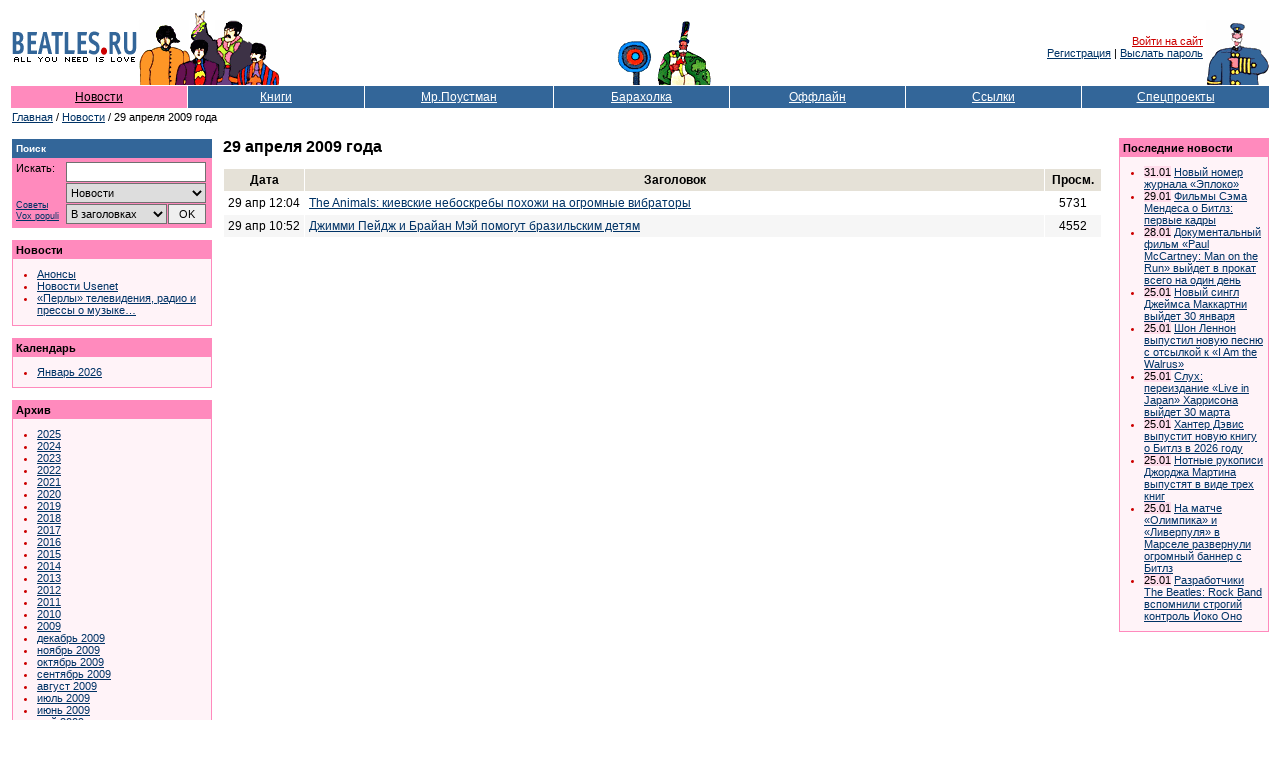

--- FILE ---
content_type: text/html; Charset=windows-1251
request_url: https://www.beatles.ru/news/news_contents.asp?y=2009&m=4&d=29
body_size: 26818
content:
<!DOCTYPE html>
<html>
<head>
	<meta http-equiv="x-dns-prefetch-control" content="on" />
	<link rel="dns-prefetch" href="//img.beatles.ru" />
	<meta http-equiv="X-UA-Compatible" content="IE=edge" />

	<title>Beatles.ru / Новости / 29 апреля 2009 года</title>
	<link rel="alternate" type="application/rss+xml" title="Beatles.ru / Новости - RSS лента" href="https://www.beatles.ru/rss.asp?t=1" />
	<link rel="alternate" type="application/rss+xml" title="Beatles.ru / Анонсы - RSS лента" href="https://www.beatles.ru/rss.asp?t=4" />


	<link rel="apple-touch-icon" sizes="180x180" href="/apple-touch-icon.png?v=202007170103">
	<link rel="icon" type="image/png" sizes="32x32" href="/favicon-32x32.png?v=202007170103">
	<link rel="icon" type="image/png" sizes="16x16" href="/favicon-16x16.png?v=202007170103">
	<link rel="manifest" href="/site.webmanifest?v=202007170103">
	<link rel="mask-icon" href="/safari-pinned-tab.svg?v=202007170103" color="#5bbad5">
	<link rel="shortcut icon" href="/favicon.ico?v=202007170103">
	<meta name="msapplication-TileColor" content="#8b8fd2">
	<meta name="theme-color" content="#ffffff">

	<link rel="shortcut icon" href="https://www.beatles.ru/favicon.ico" type="image/x-icon">
	<link rel="stylesheet" type="text/css" href="https://img.beatles.ru/s/styles/b.css?v=202006201111">

	
<meta property="og:site_name" content="Beatles.ru">
<meta property="fb:app_id" content="2721094087901827" />

<meta name="robots" content="index, follow" />
<meta name="revisit" content="2 days" />
<meta name="revisit-after" content="2 days" />
<meta name="yandex" content="noyaca" />
<meta name="yandex" content="noodp" />
<meta http-equiv="content-Type" content="text/html; charset=windows-1251" />	
	
	<script type='text/javascript' src='https://img.beatles.ru/s/js/b.js?v=202301222137'></script>
	<script type='text/javascript' src='https://img.beatles.ru/s/js/jquery-1.11.3.min.js'></script>

	
</head>
<body bgcolor="#ffffff" text="#000000" alink="#cc0000" link="#003366" vlink="#003366" style="padding:0px;margin:0px;">
<a name=top></a>







<table width=100% border=0 cellspacing=0 cellpadding=10><tr><td>
<table class="top-table">
<tr>
	
		<td><table><tr><td><a href=https://www.beatles.ru/><img src=https://img.beatles.ru/i/logo.gif width=127 height=24 alt=Beatles.ru hspace=1></a></td></tr><tr><td><img src=https://img.beatles.ru/i/all_you_need_is_love.gif width=127 height=9 alt="" hspace=1></td></tr></table></td>
		<noindex>
		<td><img src=https://img.beatles.ru/i/beatles_ys3.gif alt="" width=141 height=75></td>
		<td width=100% align=center valign=bottom><table><tr><td valign=bottom><img src=https://img.beatles.ru/i/flower.gif alt="" width=40 height=45></td><td valign=bottom><img src=https://img.beatles.ru/i/man.gif alt="" width=56 height=65></td></tr></table></td>
		<td align=right valign=middle><a href="javascript:do_login()" class=redsmalllink>Войти на сайт</a>&nbsp;<br><a href="https://www.beatles.ru/postman/club_register.asp">Регистрация</a>&nbsp;|&nbsp;<a href="https://www.beatles.ru/postman/club_password.asp">Выслать пароль</a>&nbsp;
		</td>
	
	<td valign=bottom><img src=https://img.beatles.ru/i/pepper.gif alt="" width=64 height=65></td>
	</noindex>
</tr>
<noindex><form name=login_form method=get action=https://www.beatles.ru/login.asp><input type=hidden name=url value="/news/news_contents.asp?y=2009&m=4&d=29"><input type=hidden name=logout value=""></form></noindex>
</table>
<span></span><table width=100% cellspacing=1 cellpadding=4 border=0>
<tr>
	<td width=14% nowrap align=center bgColor=#FF8ABD><a HREF=https://www.beatles.ru/news/ class=flblacklink>Новости</a></td>
	<td width=14% nowrap align=center bgColor=#336699><a HREF=https://www.beatles.ru/books/ class=fllinks>Книги</a></td>
	<td width=15% nowrap align=center bgColor=#336699><a HREF=https://www.beatles.ru/postman/ class=fllinks>Мр.Поустман</a></td>
	<td width=14% nowrap align=center bgColor=#336699><a HREF=https://www.beatles.ru/fleamarket/ class=fllinks>Барахолка</a></td>
	<td width=14% nowrap align=center bgColor=#336699><a HREF=https://www.beatles.ru/offline/ class=fllinks>Оффлайн</a></td>
	<td width=14% nowrap align=center bgColor=#336699><a HREF=https://www.beatles.ru/links/ class=fllinks>Ссылки</a></td>
	<td width=15% nowrap align=center bgColor=#336699><a HREF=https://www.beatles.ru/special/ class=fllinks>Спецпроекты</a></td>
</tr>
</table>	

<table cellspacing=1 cellpadding=1 border=0>
<tr>
	<td class=small><a href=https://www.beatles.ru/ class=smalllink>Главная</a> / <a href=https://www.beatles.ru/news/ class=smalllink>Новости</a> / 29 апреля 2009 года</td>
</tr>
</table>

<table width=100% cellspacing=1 cellpadding=0 border=0><tr><td>
	<table width=100% cellspacing=1 cellpadding=0 border=0>
	<tr>
		<td width=200 valign=top>
		

<p><TABLE border=0 width=200 cellpadding=0 cellspacing=0 bgcolor=#FF8ABD>
<TR>
	<TD width=100%>
		<TABLE width=100% border=0 cellpadding=4 cellspacing=0 bgcolor=#336699>
		<TR>
			<TD width=100% class=smallestwhite><strong>Поиск</strong></TD> 
		</TR> 
		</TABLE>						
		<TABLE width=198 border=0 cellpadding=4 cellspacing=0 bgcolor=#FF8ABD>
		<TR>
			<TD valign=top width=190>			
				<table width=190 border=0 cellspacing=0 cellpadding=0>
				<form name=searchform action=https://www.beatles.ru/search.asp method=get>
				<tr>
					<td width=45 class=small valign="top">Искать:</td>
					<td width=5>&nbsp;</td>
					<td width=140><input id=word name=word type=text value=""></td>
				</tr>
				<tr>
					<td width=45 class="search-advice"><a href=https://www.beatles.ru/searchhelp.asp>Советы</a><a href=https://www.beatles.ru/searchwords.asp>Vox&nbsp;populi</a></td>
					<td width=5>&nbsp;</td>
					<td width=140>
						<table width="100%" border=0 cellspacing=0 cellpadding=0>
						<tr><td width="100%" colspan="2"><select id=where name=where><option value=0 selected>Везде<option value=1>Анонсы<option value=2 selected>Новости<option value=3>Тем. подборки<option value=4>Статьи<option value=5>Периодика<option value=8>Клуб<option value=6>Форум<option value=7>Барахолка</select></td></tr>
						<tr>
							<td width="100%"><select id="headers" name="headers"><option value=0 selected>В заголовках<option value=1>В тексте</select></td>
							<td width="20"><input id="searhBtn" type=button value="OK" onClick="Search()"></td>
						</tr>
						</table>
					</td>
				</tr>
				</form>
				</table>
			</TD> 
		</TR> 
		</TABLE> 
	</TD> 
</TR> 
</TABLE></p>
<p><TABLE border=0 width=200 cellpadding=1 cellspacing=0 bgcolor=#FF8ABD>
<TR>
	<TD width=100%>
		<TABLE width=100% border=0 cellpadding=3 cellspacing=0 bgcolor=#FF8ABD>
		<TR>
			<TD width=100% class=small><strong>Новости</strong></TD> 
		</TR> 
		</TABLE>		
		<TABLE width=100% border=0 cellpadding=4 cellspacing=0 bgcolor=#FFF3F8>
		<TR>
			<TD valign=top width=100%>				
			<ul class=bl>			
				<li class=rl><a href=https://www.beatles.ru/news/announces_contents.asp class=smalllink>Анонсы</a>
				<li class=rl><a href=https://www.beatles.ru/news/usenet.asp class=smalllink>Новости Usenet</a>
				<li class=rl><a href=https://www.beatles.ru/postman/forum_messages.asp?msg_id=8796&cpage=last class=smalllink>«Перлы» телевидения, радио и прессы о музыке…</a>
			</ul>
			</TD> 
		</TR> 
		</TABLE> 
	</TD> 
</TR> 
</TABLE></p>	


		
<p><TABLE border=0 width=200 cellpadding=1 cellspacing=0 bgcolor=#FF8ABD>
<TR>
	<TD width=100%>
		<TABLE width=100% border=0 cellpadding=3 cellspacing=0 bgcolor=#FF8ABD>
		<TR>
			<TD width=100% class=small><strong>Календарь</strong></TD> 
		</TR> 
		</TABLE>		
		<TABLE width=100% border=0 cellpadding=4 cellspacing=0 bgcolor=#FFF3F8>
		<TR>
			<TD valign=top width=100%>				
			<ul class=bl>	
		
		<li class=rl><a href=https://www.beatles.ru/news/news_contents.asp?y=2026&m=1 class=smalllink>Январь&nbsp;2026</a>
		
				</ul>
			</TD> 
		</TR> 
		</TABLE> 
	</TD> 
</TR> 
</TABLE></p>
		
		

<p><TABLE border=0 width=200 cellpadding=1 cellspacing=0 bgcolor=#FF8ABD>
<TR>
	<TD width=100%>
		<TABLE width=100% border=0 cellpadding=3 cellspacing=0 bgcolor=#FF8ABD>
		<TR>
			<TD width=100% class=small><strong>Архив</strong></TD> 
		</TR> 
		</TABLE>		
		<TABLE width=100% border=0 cellpadding=4 cellspacing=0 bgcolor=#FFF3F8>
		<TR>
			<TD valign=top width=100%>				
			<ul class=bl>			
<li class=rl><a href=https://www.beatles.ru/news/news_contents.asp?y=2025 class=smalllink>2025</a><li class=rl><a href=https://www.beatles.ru/news/news_contents.asp?y=2024 class=smalllink>2024</a><li class=rl><a href=https://www.beatles.ru/news/news_contents.asp?y=2023 class=smalllink>2023</a><li class=rl><a href=https://www.beatles.ru/news/news_contents.asp?y=2022 class=smalllink>2022</a><li class=rl><a href=https://www.beatles.ru/news/news_contents.asp?y=2021 class=smalllink>2021</a><li class=rl><a href=https://www.beatles.ru/news/news_contents.asp?y=2020 class=smalllink>2020</a><li class=rl><a href=https://www.beatles.ru/news/news_contents.asp?y=2019 class=smalllink>2019</a><li class=rl><a href=https://www.beatles.ru/news/news_contents.asp?y=2018 class=smalllink>2018</a><li class=rl><a href=https://www.beatles.ru/news/news_contents.asp?y=2017 class=smalllink>2017</a><li class=rl><a href=https://www.beatles.ru/news/news_contents.asp?y=2016 class=smalllink>2016</a><li class=rl><a href=https://www.beatles.ru/news/news_contents.asp?y=2015 class=smalllink>2015</a><li class=rl><a href=https://www.beatles.ru/news/news_contents.asp?y=2014 class=smalllink>2014</a><li class=rl><a href=https://www.beatles.ru/news/news_contents.asp?y=2013 class=smalllink>2013</a><li class=rl><a href=https://www.beatles.ru/news/news_contents.asp?y=2012 class=smalllink>2012</a><li class=rl><a href=https://www.beatles.ru/news/news_contents.asp?y=2011 class=smalllink>2011</a><li class=rl><a href=https://www.beatles.ru/news/news_contents.asp?y=2010 class=smalllink>2010</a><li class=rl><a href=https://www.beatles.ru/news/news_contents.asp?y=2009 class=smalllink>2009</a><li class=rl><a href=https://www.beatles.ru/news/news_contents.asp?y=2009&m=12 class=smalllink>декабрь&nbsp;2009</a><li class=rl><a href=https://www.beatles.ru/news/news_contents.asp?y=2009&m=11 class=smalllink>ноябрь&nbsp;2009</a><li class=rl><a href=https://www.beatles.ru/news/news_contents.asp?y=2009&m=10 class=smalllink>октябрь&nbsp;2009</a><li class=rl><a href=https://www.beatles.ru/news/news_contents.asp?y=2009&m=9 class=smalllink>сентябрь&nbsp;2009</a><li class=rl><a href=https://www.beatles.ru/news/news_contents.asp?y=2009&m=8 class=smalllink>август&nbsp;2009</a><li class=rl><a href=https://www.beatles.ru/news/news_contents.asp?y=2009&m=7 class=smalllink>июль&nbsp;2009</a><li class=rl><a href=https://www.beatles.ru/news/news_contents.asp?y=2009&m=6 class=smalllink>июнь&nbsp;2009</a><li class=rl><a href=https://www.beatles.ru/news/news_contents.asp?y=2009&m=5 class=smalllink>май&nbsp;2009</a><li class=rl><a href=https://www.beatles.ru/news/news_contents.asp?y=2009&m=4 class=smalllink>апрель&nbsp;2009</a><br><a href=https://www.beatles.ru/news/news_contents.asp?y=2009&m=4&d=1 class=smalllink>01</a> <a href=https://www.beatles.ru/news/news_contents.asp?y=2009&m=4&d=2 class=smalllink>02</a> <a href=https://www.beatles.ru/news/news_contents.asp?y=2009&m=4&d=3 class=smalllink>03</a> <a href=https://www.beatles.ru/news/news_contents.asp?y=2009&m=4&d=4 class=smalllink>04</a> <a href=https://www.beatles.ru/news/news_contents.asp?y=2009&m=4&d=5 class=smalllink>05</a> <a href=https://www.beatles.ru/news/news_contents.asp?y=2009&m=4&d=6 class=smalllink>06</a> <a href=https://www.beatles.ru/news/news_contents.asp?y=2009&m=4&d=7 class=smalllink>07</a> <a href=https://www.beatles.ru/news/news_contents.asp?y=2009&m=4&d=8 class=smalllink>08</a> <a href=https://www.beatles.ru/news/news_contents.asp?y=2009&m=4&d=9 class=smalllink>09</a> <a href=https://www.beatles.ru/news/news_contents.asp?y=2009&m=4&d=10 class=smalllink>10</a> <a href=https://www.beatles.ru/news/news_contents.asp?y=2009&m=4&d=13 class=smalllink>13</a> <a href=https://www.beatles.ru/news/news_contents.asp?y=2009&m=4&d=14 class=smalllink>14</a> <a href=https://www.beatles.ru/news/news_contents.asp?y=2009&m=4&d=15 class=smalllink>15</a> <a href=https://www.beatles.ru/news/news_contents.asp?y=2009&m=4&d=16 class=smalllink>16</a> <a href=https://www.beatles.ru/news/news_contents.asp?y=2009&m=4&d=17 class=smalllink>17</a> <a href=https://www.beatles.ru/news/news_contents.asp?y=2009&m=4&d=18 class=smalllink>18</a> <a href=https://www.beatles.ru/news/news_contents.asp?y=2009&m=4&d=19 class=smalllink>19</a> <a href=https://www.beatles.ru/news/news_contents.asp?y=2009&m=4&d=20 class=smalllink>20</a> <a href=https://www.beatles.ru/news/news_contents.asp?y=2009&m=4&d=21 class=smalllink>21</a> <a href=https://www.beatles.ru/news/news_contents.asp?y=2009&m=4&d=22 class=smalllink>22</a> <a href=https://www.beatles.ru/news/news_contents.asp?y=2009&m=4&d=23 class=smalllink>23</a> <a href=https://www.beatles.ru/news/news_contents.asp?y=2009&m=4&d=24 class=smalllink>24</a> <a href=https://www.beatles.ru/news/news_contents.asp?y=2009&m=4&d=26 class=smalllink>26</a> <a href=https://www.beatles.ru/news/news_contents.asp?y=2009&m=4&d=27 class=smalllink>27</a> <a href=https://www.beatles.ru/news/news_contents.asp?y=2009&m=4&d=28 class=smalllink>28</a> <a href=https://www.beatles.ru/news/news_contents.asp?y=2009&m=4&d=29 class=redsmalllink>29</a> <a href=https://www.beatles.ru/news/news_contents.asp?y=2009&m=4&d=30 class=smalllink>30</a> <li class=rl><a href=https://www.beatles.ru/news/news_contents.asp?y=2009&m=3 class=smalllink>март&nbsp;2009</a><li class=rl><a href=https://www.beatles.ru/news/news_contents.asp?y=2009&m=2 class=smalllink>февраль&nbsp;2009</a><li class=rl><a href=https://www.beatles.ru/news/news_contents.asp?y=2009&m=1 class=smalllink>январь&nbsp;2009</a><li class=rl><a href=https://www.beatles.ru/news/news_contents.asp?y=2008 class=smalllink>2008</a><li class=rl><a href=https://www.beatles.ru/news/news_contents.asp?y=2007 class=smalllink>2007</a><li class=rl><a href=https://www.beatles.ru/news/news_contents.asp?y=2006 class=smalllink>2006</a><li class=rl><a href=https://www.beatles.ru/news/news_contents.asp?y=2005 class=smalllink>2005</a><li class=rl><a href=https://www.beatles.ru/news/news_contents.asp?y=2004 class=smalllink>2004</a><li class=rl><a href=https://www.beatles.ru/news/news_contents.asp?y=2003 class=smalllink>2003</a><li class=rl><a href=https://www.beatles.ru/news/news_contents.asp?y=2002 class=smalllink>2002</a>
					<li class=rl><a href=https://www.beatles.ru/news/old/ class=smalllink>2000-2002 (старый сайт)</a>
				</ul>
			</TD> 
		</TR> 
		</TABLE> 
	</TD> 
</TR> 
</TABLE></p>
<p class=small><strong>RSS:</strong></p>
<table cellspacing="0" cellpadding="1" border="0">
<tr>
	<td><img src="https://img.beatles.ru/i/icons/rss_news.gif" width="14" height="14" border="0" alt=""></td>
	<td><a href="https://www.beatles.ru/rss.asp?t=1" class="smalllink" style="padding:0px 0px 2px 1px;">Новости</a></td>
</tr>
<tr>
	<td><img src="https://img.beatles.ru/i/icons/rss_news.gif" width="14" height="14" border="0" alt=""></td>
	<td><a href="https://www.beatles.ru/rss.asp?t=4" class="smalllink" style="padding:0px 0px 2px 1px;">Анонсы</a></td>
</tr>
</table>
<p class=small><strong>Beatles.ru в Telegram:</strong></p>
<table cellspacing="0" cellpadding="0">
<tr>
	<td><svg id="svg2" xmlns="http://www.w3.org/2000/svg" viewBox="0 0 240 240" width="16" height="16"><style>.st0{fill:url(#path2995-1-0_1_)}.st1{fill:#c8daea}.st2{fill:#a9c9dd}.st3{fill:url(#path2991_1_)}</style><linearGradient id="path2995-1-0_1_" gradientUnits="userSpaceOnUse" x1="-683.305" y1="534.845" x2="-693.305" y2="511.512" gradientTransform="matrix(6 0 0 -6 4255 3247)"><stop offset="0" stop-color="#37aee2"/><stop offset="1" stop-color="#1e96c8"/></linearGradient><path id="path2995-1-0" class="st0" d="M240 120c0 66.3-53.7 120-120 120S0 186.3 0 120 53.7 0 120 0s120 53.7 120 120z"/><path id="path2993" class="st1" d="M98 175c-3.9 0-3.2-1.5-4.6-5.2L82 132.2 152.8 88l8.3 2.2-6.9 18.8L98 175z"/><path id="path2989" class="st2" d="M98 175c3 0 4.3-1.4 6-3 2.6-2.5 36-35 36-35l-20.5-5-19 12-2.5 30v1z"/><linearGradient id="path2991_1_" gradientUnits="userSpaceOnUse" x1="128.991" y1="118.245" x2="153.991" y2="78.245" gradientTransform="matrix(1 0 0 -1 0 242)"><stop offset="0" stop-color="#eff7fc"/><stop offset="1" stop-color="#fff"/></linearGradient><path id="path2991" class="st3" d="M100 144.4l48.4 35.7c5.5 3 9.5 1.5 10.9-5.1L179 82.2c2-8.1-3.1-11.7-8.4-9.3L55 117.5c-7.9 3.2-7.8 7.6-1.4 9.5l29.7 9.3L152 93c3.2-2 6.2-.9 3.8 1.3L100 144.4z"/></svg></td>
	<td><a rel="nofollow" href="https://t.me/beatles_ru" class="smalllink" style="padding:0px 0px 2px 2px;">beatles_ru</a></td>
</tr>
</table>

<p class=small><strong>Подписка на рассылку:</strong></p>
<p class=small>Вы можете <a href=https://www.beatles.ru/postman/club_register.asp class=smalllink>подписаться</a> на рассылку новостей Битлз.ру</p>
<!--check code-->		
		</td>
		<td>&nbsp;&nbsp;&nbsp;</td>
		<td width=100% valign=top>

	
			<h1>29 апреля 2009 года</h1>
			
			

		
			<p><table width=100% cellspacing=1 cellpadding=4 border=0>
			<tr bgcolor=#E5E1D7>
				<td align=center nowrap><strong>&nbsp;Дата&nbsp;</strong></td>	
				<td width=100% align=center nowrap><strong>&nbsp;Заголовок&nbsp;</strong></td>	
				<td align=center nowrap><strong>&nbsp;Просм.&nbsp;</strong></td>	
			</tr>		
			
			<tr >
				<td align=center>29&nbsp;апр&nbsp;12:04</td>
				<td><a href=news.asp?news_id=4968 class=defaultlink>The Animals: киевские небоскребы похожи на огромные вибраторы</a></td>
				<td align=center>5731</td>
			</tr>
			
			<tr bgcolor=#f6f6f6>
				<td align=center>29&nbsp;апр&nbsp;10:52</td>
				<td><a href=news.asp?news_id=4969 class=defaultlink>Джимми Пейдж и Брайан Мэй помогут бразильским детям</a></td>
				<td align=center>4552</td>
			</tr>
			
			</table></p>


			

		</td>
	</tr>
	</table>
</td>
<td>&nbsp;&nbsp;&nbsp;</td>
<td width=150 valign=top>
	<p><TABLE border=0 width=150 cellpadding=1 cellspacing=0 bgcolor=#FF8ABD>
<TR>
	<TD width=100%>
		<TABLE width=100% border=0 cellpadding=3 cellspacing=0 bgcolor=#FF8ABD>
		<TR>
			<TD width=100% class=small><strong>Последние новости</strong></TD> 
		</TR> 
		</TABLE>						
		<TABLE width=100% border=0 cellpadding=4 cellspacing=0 bgcolor=#FFF3F8>
		<TR>
			<TD valign=top width=100% class=small>
			<ul class=bl>	

			<li class=rl><span style="color:#000000;background-color:#FFDCEB">31.01</span> <a href=https://www.beatles.ru/news/news.asp?news_id=17565 class=smalllink>Новый номер журнала «Эплоко»</a></li>	

			<li class=rl><span style="color:#000000;background-color:#FFDCEB">29.01</span> <a href=https://www.beatles.ru/news/news.asp?news_id=17564 class=smalllink>Фильмы Сэма Мендеса о Битлз: первые кадры</a></li>	

			<li class=rl><span style="color:#000000;background-color:#FFDCEB">28.01</span> <a href=https://www.beatles.ru/news/news.asp?news_id=17563 class=smalllink>Документальный фильм «Paul McCartney: Man on the Run» выйдет в прокат всего на один день</a></li>	

			<li class=rl><span style="color:#000000;background-color:#FFDCEB">25.01</span> <a href=https://www.beatles.ru/news/news.asp?news_id=17562 class=smalllink>Новый сингл Джеймса Маккартни выйдет 30 января</a></li>	

			<li class=rl><span style="color:#000000;background-color:#FFDCEB">25.01</span> <a href=https://www.beatles.ru/news/news.asp?news_id=17561 class=smalllink>Шон Леннон выпустил новую песню с отсылкой к «I Am the Walrus»</a></li>	

			<li class=rl><span style="color:#000000;background-color:#FFDCEB">25.01</span> <a href=https://www.beatles.ru/news/news.asp?news_id=17560 class=smalllink>Слух: переиздание «Live in Japan» Харрисона выйдет 30 марта</a></li>	

			<li class=rl><span style="color:#000000;background-color:#FFDCEB">25.01</span> <a href=https://www.beatles.ru/news/news.asp?news_id=17559 class=smalllink>Хантер Дэвис выпустит новую книгу о Битлз в 2026 году</a></li>	

			<li class=rl><span style="color:#000000;background-color:#FFDCEB">25.01</span> <a href=https://www.beatles.ru/news/news.asp?news_id=17558 class=smalllink>Нотные рукописи Джорджа Мартина выпустят в виде трех книг</a></li>	

			<li class=rl><span style="color:#000000;background-color:#FFDCEB">25.01</span> <a href=https://www.beatles.ru/news/news.asp?news_id=17557 class=smalllink>На матче «Олимпика» и «Ливерпуля» в Марселе развернули огромный баннер с Битлз</a></li>	

			<li class=rl><span style="color:#000000;background-color:#FFDCEB">25.01</span> <a href=https://www.beatles.ru/news/news.asp?news_id=17556 class=smalllink>Разработчики The Beatles: Rock Band вспомнили строгий контроль Йоко Оно</a></li>	

			</ul>
			</TD> 
		</TR> 
		</TABLE> 
	</TD> 
</TR> 
</TABLE></p>
</td>
</tr></table>

<noindex>
<table width=100% border=0 cellspacing=0 cellpadding=0>
<tr><td height=20></td></tr>
<tr><td align=right><script language="JavaScript">var URL = location.href;if (location.href.indexOf ("babelfish.altavista.com")==-1){document.write( "<a href='//babelfish.altavista.com/babelfish/tr?doit=done&url="+URL+"&lp=ru_en' target=translate class=defaultlink>Translate to English</a>");}</script></td></tr>
<tr><td height=20></td></tr>
</table>



<!-- Yandex.RTB R-A-176792-1 -->
<div id="yandex_rtb_R-A-176792-1"></div>
<script type="text/javascript">
    (function(w, d, n, s, t) {
        w[n] = w[n] || [];
        w[n].push(function() {
            Ya.Context.AdvManager.render({
                blockId: "R-A-176792-1",
                renderTo: "yandex_rtb_R-A-176792-1",
                async: true
            });
        });
        t = d.getElementsByTagName("script")[0];
        s = d.createElement("script");
        s.type = "text/javascript";
        s.src = "//an.yandex.ru/system/context.js";
        s.async = true;
        t.parentNode.insertBefore(s, t);
    })(this, this.document, "yandexContextAsyncCallbacks");
</script>



<table width=100% cellspacing=1 cellpadding=4 border=0>
<tr bgColor=#336699>
	<td width=20% nowrap align=center><a HREF="https://www.beatles.ru/" class=fllinks>Главная страница</a></td>
	<td width=20% nowrap align=center><a HREF="https://www.beatles.ru/startpage.asp" onclick="this.style.behavior='url(#default#homepage)'; this.setHomePage('//www.beatles.ru/'); return false;" class=fllinks>Сделать стартовой</a></td>
	<td width=20% nowrap align=center><a HREF="https://www.beatles.ru/contacts.asp" class=fllinks>Контакты</a></td>
	<td width=20% nowrap align=center><a HREF="https://www.beatles.ru/donate.asp" class=fllinks>Пожертвования</a></td>
	<td width=20% nowrap align=center><a HREF="#top" class=fllinks>В начало</a></td>
</tr>
<tr>
	<td colspan=5 class=small>
		<table width=100% border=0 cellspacing=0 cellpadding=0>
		<tr>
			<td class=small align=right nowrap>Copyright &copy; 1999-2026 Beatles.ru.<br>При любом использовании материалов сайта ссылка обязательна.<br><br>


		
<a HREF="https://www.beatles.ru/terms_of_service.asp" class=smalllink>Условия использования</a>
		&nbsp;&nbsp;&nbsp;&nbsp;
		<a HREF="https://www.beatles.ru/privacy_policy.asp" class=smalllink>Политика конфиденциальности</a>

</td>
			
		</tr>
		</table>
	</td>
</tr>
</table>

<br><br>
<table border=0 cellspacing=0 cellpadding=2 align=center>
<tr>
<td align=center><a href=top100.rambler.ru/top100/><img src=//counter.rambler.ru/top100.cnt?450206 alt="" width=1 height=1 border=0></a><script type="text/javascript">//<![CDATA[
(function(w,n,d,r,s){d.write('<a href="//top.mail.ru/jump?from=48698" target="_blank"><img src="'+
('https:'==d.location.protocol?'https:':'http:')+'//top-fwz1.mail.ru/counter?id=48698;t=51;js=13'+
((r=d.referrer)?';r='+escape(r):'')+((s=w.screen)?';s='+s.width+'*'+s.height:'')+';_='+Math.random()+
'" border="0" height="31" width="88" alt="Рейтинг@Mail.ru"><\/a>');})(window,navigator,document);//]]>
</script><noscript><a target="_blank" href="//top.mail.ru/jump?from=48698">
<img src="//top-fwz1.mail.ru/counter?id=48698;t=51;js=na"
border="0" height="31" width="88" alt="Рейтинг@Mail.ru"></a></noscript><a href=//top100.rambler.ru/top100/><img src=https://img.beatles.ru/i/banner-88x31-rambler-darkblue2.gif hspace=5 alt="" width=88 height=31 border=0></a><script type="text/javascript">document.write("<a href='//www.liveinternet.ru/?beatles.ru'><img src='//counter.yadro.ru/hit?t11.2;r" + escape(document.referrer) + ((typeof(screen)=="undefined")?"":";s"+screen.width+"*"+screen.height+"*"+(screen.colorDepth?screen.colorDepth:screen.pixelDepth)) + ";u" + escape(document.URL) +";i" + escape("Жж"+document.title.substring(0,80)) + ";" + Math.random() + "' border=0 width=88 height=31 alt=''><\/a>")</script>

<!-- Global site tag (gtag.js) - Google Analytics -->
<script async src="//www.googletagmanager.com/gtag/js?id=UA-31825714-1"></script>
<script>
  window.dataLayer = window.dataLayer || [];
  function gtag(){dataLayer.push(arguments);}
  gtag('js', new Date());

  gtag('config', 'UA-31825714-1');
</script>

<!-- Yandex.Metrika informer -->
<a href="//metrika.yandex.ru/stat/?id=25650356&amp;from=informer"
target="_blank" rel="nofollow"><img src="//informer.yandex.ru/informer/25650356/3_1_FFFFFFFF_FFFFFFFF_0_pageviews"
style="width:88px; height:31px; border:0;" alt="Яндекс.Метрика" title="Яндекс.Метрика: данные за сегодня (просмотры, визиты и уникальные посетители)" class="ym-advanced-informer" data-cid="25650356" data-lang="ru" /></a>
<!-- /Yandex.Metrika informer -->

<!-- Yandex.Metrika counter -->
<script type="text/javascript" >
    (function (d, w, c) {
        (w[c] = w[c] || []).push(function() {
            try {
                w.yaCounter25650356 = new Ya.Metrika({
                    id:25650356,
                    clickmap:true,
                    trackLinks:true,
                    accurateTrackBounce:true,
                    webvisor:true
                });
            } catch(e) { }
        });

        var n = d.getElementsByTagName("script")[0],
            s = d.createElement("script"),
            f = function () { n.parentNode.insertBefore(s, n); };
        s.type = "text/javascript";
        s.async = true;
        s.src = "//mc.yandex.ru/metrika/watch.js";

        if (w.opera == "[object Opera]") {
            d.addEventListener("DOMContentLoaded", f, false);
        } else { f(); }
    })(document, window, "yandex_metrika_callbacks");
</script>
<noscript><div><img src="//mc.yandex.ru/watch/25650356" style="position:absolute; left:-9999px;" alt="" /></div></noscript>
<!-- /Yandex.Metrika counter -->

</td>
</tr>

</table>

</noindex>



</td></tr>
	</table>

</body>
</html>